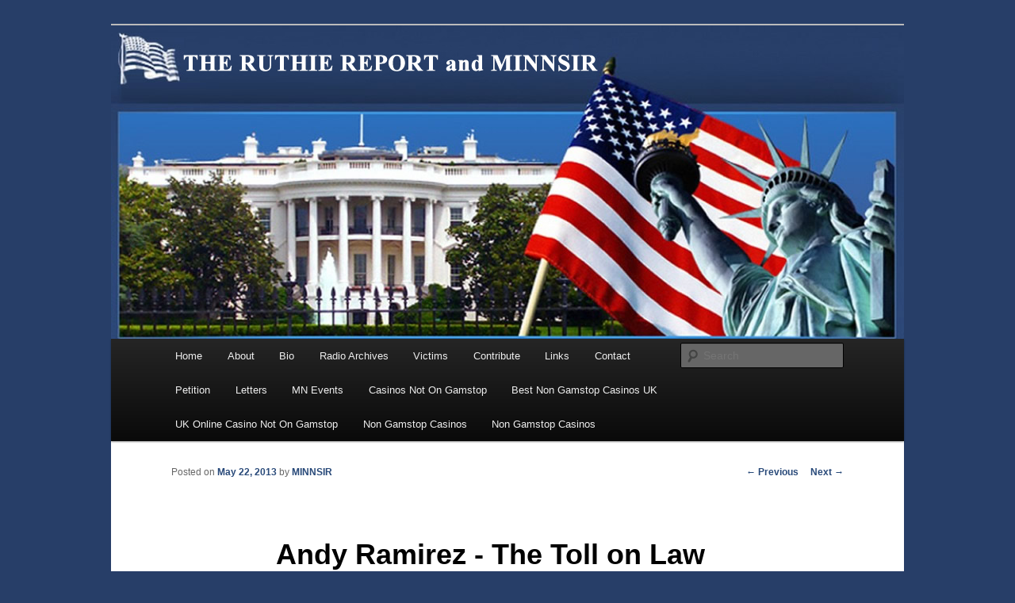

--- FILE ---
content_type: text/html; charset=UTF-8
request_url: https://www.mnsirproject.com/2013/05/22/andy-ramirez-the-toll-on-law-enforcement-officers-the-ruthie-report/
body_size: 6164
content:
<!DOCTYPE html>
<!--[if IE 6]>
<html id="ie6" lang="en-US">
<![endif]--><!--[if IE 7]>
<html id="ie7" lang="en-US">
<![endif]--><!--[if IE 8]>
<html id="ie8" lang="en-US">
<![endif]--><!--[if !(IE 6) & !(IE 7) & !(IE 8)]><!--><html lang="en-US">
<!--<![endif]-->
<head>
<meta http-equiv="Content-Type" content="text/html; charset=UTF-8">
<meta name="viewport" content="width=device-width">
<title>
Andy Ramirez - The Toll on Law Enforcement Officers- The Ruthie Report | MINNSIR	</title>
<link rel="profile" href="https://gmpg.org/xfn/11">
<link rel="stylesheet" type="text/css" media="all" href="../../../../wp-content/themes/twentyeleven/style.css">
<link rel="pingback" href="https://mnsirproject.com/xmlrpc.php">
<!--[if lt IE 9]>
<script src="http://mnsirproject.com/wp-content/themes/twentyeleven/js/html5.js" type="text/javascript"></script>
<![endif]-->
<link rel="dns-prefetch" href="https://s.w.org/">
<link rel="alternate" type="application/rss+xml" title="MINNSIR » Feed" href="https://mnsirproject.com/feed/">
<link rel="alternate" type="application/rss+xml" title="MINNSIR » Comments Feed" href="https://mnsirproject.com/comments/feed/">
<link rel="alternate" type="application/rss+xml" title="MINNSIR » Andy Ramirez – The Toll on Law Enforcement Officers- The Ruthie Report Comments Feed" href="https://mnsirproject.com/2013/05/22/andy-ramirez-the-toll-on-law-enforcement-officers-the-ruthie-report/feed/">
		<script type="text/javascript">
			window._wpemojiSettings = {"baseUrl":"https:\/\/s.w.org\/images\/core\/emoji\/11\/72x72\/","ext":".png","svgUrl":"https:\/\/s.w.org\/images\/core\/emoji\/11\/svg\/","svgExt":".svg","source":{"concatemoji":"http:\/\/mnsirproject.com\/wp-includes\/js\/wp-emoji-release.min.js?ver=4.9.8"}};
			!function(a,b,c){function d(a,b){var c=String.fromCharCode;l.clearRect(0,0,k.width,k.height),l.fillText(c.apply(this,a),0,0);var d=k.toDataURL();l.clearRect(0,0,k.width,k.height),l.fillText(c.apply(this,b),0,0);var e=k.toDataURL();return d===e}function e(a){var b;if(!l||!l.fillText)return!1;switch(l.textBaseline="top",l.font="600 32px Arial",a){case"flag":return!(b=d([55356,56826,55356,56819],[55356,56826,8203,55356,56819]))&&(b=d([55356,57332,56128,56423,56128,56418,56128,56421,56128,56430,56128,56423,56128,56447],[55356,57332,8203,56128,56423,8203,56128,56418,8203,56128,56421,8203,56128,56430,8203,56128,56423,8203,56128,56447]),!b);case"emoji":return b=d([55358,56760,9792,65039],[55358,56760,8203,9792,65039]),!b}return!1}function f(a){var c=b.createElement("script");c.src=a,c.defer=c.type="text/javascript",b.getElementsByTagName("head")[0].appendChild(c)}var g,h,i,j,k=b.createElement("canvas"),l=k.getContext&&k.getContext("2d");for(j=Array("flag","emoji"),c.supports={everything:!0,everythingExceptFlag:!0},i=0;i<j.length;i++)c.supports[j[i]]=e(j[i]),c.supports.everything=c.supports.everything&&c.supports[j[i]],"flag"!==j[i]&&(c.supports.everythingExceptFlag=c.supports.everythingExceptFlag&&c.supports[j[i]]);c.supports.everythingExceptFlag=c.supports.everythingExceptFlag&&!c.supports.flag,c.DOMReady=!1,c.readyCallback=function(){c.DOMReady=!0},c.supports.everything||(h=function(){c.readyCallback()},b.addEventListener?(b.addEventListener("DOMContentLoaded",h,!1),a.addEventListener("load",h,!1)):(a.attachEvent("onload",h),b.attachEvent("onreadystatechange",function(){"complete"===b.readyState&&c.readyCallback()})),g=c.source||{},g.concatemoji?f(g.concatemoji):g.wpemoji&&g.twemoji&&(f(g.twemoji),f(g.wpemoji)))}(window,document,window._wpemojiSettings);
		</script>
		<style type="text/css">
img.wp-smiley,
img.emoji {
	display: inline !important;
	border: none !important;
	box-shadow: none !important;
	height: 1em !important;
	width: 1em !important;
	margin: 0 .07em !important;
	vertical-align: -0.1em !important;
	background: none !important;
	padding: 0 !important;
}
</style>
<link rel="stylesheet" id="contact-form-7-css" href="../../../../wp-content/plugins/contact-form-7/includes/css/styles.css" type="text/css" media="all">
<script type="text/javascript" src="../../../../wp-includes/js/jquery/jquery.js"></script>
<script type="text/javascript" src="../../../../wp-includes/js/jquery/jquery-migrate.min.js"></script>
<link rel="https://api.w.org/" href="https://mnsirproject.com/wp-json/">
<link rel="EditURI" type="application/rsd+xml" title="RSD" href="https://mnsirproject.com/xmlrpc.php?rsd">
<link rel="wlwmanifest" type="application/wlwmanifest+xml" href="https://mnsirproject.com/wp-includes/wlwmanifest.xml"> 
<link rel="prev" title="Very Important – They Lied To Us on Everything – it passed Committee" href="../../../../2013/05/22/very-important-they-lied-to-us-on-everything-it-passed-committee/">
<link rel="next" title="C and I for Week May 20th" href="../../../../2013/05/23/c-and-i-for-week-may-20th/">
<meta name="generator" content="WordPress 4.9.8">
<link rel="canonical" href="../../../../2013/05/22/andy-ramirez-the-toll-on-law-enforcement-officers-the-ruthie-report/">
<link rel="shortlink" href="https://mnsirproject.com/?p=644">
<link rel="alternate" type="application/json+oembed" href="https://mnsirproject.com/wp-json/oembed/1.0/embed?url=http%3A%2F%2Fmnsirproject.com%2F2013%2F05%2F22%2Fandy-ramirez-the-toll-on-law-enforcement-officers-the-ruthie-report%2F">
<link rel="alternate" type="text/xml+oembed" href="https://mnsirproject.com/wp-json/oembed/1.0/embed?url=http%3A%2F%2Fmnsirproject.com%2F2013%2F05%2F22%2Fandy-ramirez-the-toll-on-law-enforcement-officers-the-ruthie-report%2F&amp;format=xml">
	<style>
		/* Link color */
		a,
		#site-title a:focus,
		#site-title a:hover,
		#site-title a:active,
		.entry-title a:hover,
		.entry-title a:focus,
		.entry-title a:active,
		.widget_twentyeleven_ephemera .comments-link a:hover,
		section.recent-posts .other-recent-posts a[rel="bookmark"]:hover,
		section.recent-posts .other-recent-posts .comments-link a:hover,
		.format-image footer.entry-meta a:hover,
		#site-generator a:hover {
			color: #284979;
		}
		section.recent-posts .other-recent-posts .comments-link a:hover {
			border-color: #284979;
		}
		article.feature-image.small .entry-summary p a:hover,
		.entry-header .comments-link a:hover,
		.entry-header .comments-link a:focus,
		.entry-header .comments-link a:active,
		.feature-slider a.active {
			background-color: #284979;
		}
	</style>
		<style type="text/css" id="twentyeleven-header-css">
				#site-title,
		#site-description {
			position: absolute;
			clip: rect(1px 1px 1px 1px); /* IE6, IE7 */
			clip: rect(1px, 1px, 1px, 1px);
		}
		</style>
	<style type="text/css" id="custom-background-css">
body.custom-background { background-color: #273E68; }
</style>
<script async src="//static.getclicky.com/101343716.js"></script></head>
<body class="post-template-default single single-post postid-644 single-format-standard custom-background singular two-column right-sidebar">
<div id="page" class="hfeed">
	<header id="branding" role="banner">
			<hgroup>
				<h1 id="site-title"><span><a href="/" rel="home">MINNSIR</a></span></h1>
				<h2 id="site-description">We are Minnesotans Seeking Immigration Reform. Come take a look around and join us in our worthy cause.</h2>
			</hgroup>
						<a href="/">
									<img src="../../../../wp-content/uploads/2018/10/The-Ruthie-Report.jpg" width="1000" height="395" alt="MINNSIR">
							</a>
						<div class="only-search with-image">
				<form method="get" id="searchform" action="/">
		<label for="s" class="assistive-text">Search</label>
		<input type="text" class="field" name="s" id="s" placeholder="Search">
		<input type="submit" class="submit" name="submit" id="searchsubmit" value="Search">
	</form>
			</div>
			<nav id="access" role="navigation">
				<h3 class="assistive-text">Main menu</h3>
								<div class="skip-link"><a class="assistive-text" href="#content">Skip to primary content</a></div>
												<div class="menu-nav-container"><ul id="menu-nav" class="menu"><li id="menu-item-98" class="menu-item menu-item-type-custom menu-item-object-custom menu-item-home menu-item-98"><a href="/">Home</a></li>
<li id="menu-item-27" class="menu-item menu-item-type-post_type menu-item-object-page menu-item-27"><a href="../../../../about-us/">About</a></li>
<li id="menu-item-2331" class="menu-item menu-item-type-post_type menu-item-object-page menu-item-2331"><a href="/">Bio</a></li>
<li id="menu-item-1348" class="menu-item menu-item-type-post_type menu-item-object-page menu-item-1348"><a href="../../../../radio-archives/">Radio Archives</a></li>
<li id="menu-item-253" class="menu-item menu-item-type-post_type menu-item-object-page menu-item-253"><a href="../../../../the-victims/">Victims</a></li>
<li id="menu-item-45" class="menu-item menu-item-type-post_type menu-item-object-page menu-item-45"><a href="../../../../contribute/">Contribute</a></li>
<li id="menu-item-41" class="menu-item menu-item-type-post_type menu-item-object-page menu-item-41"><a href="../../../../links/">Links</a></li>
<li id="menu-item-40" class="menu-item menu-item-type-post_type menu-item-object-page menu-item-40"><a href="../../../../contact-us/">Contact</a></li>
<li id="menu-item-43" class="menu-item menu-item-type-post_type menu-item-object-page menu-item-43"><a href="../../../../petition/">Petition</a></li>
<li id="menu-item-42" class="menu-item menu-item-type-post_type menu-item-object-page menu-item-42"><a href="../../../../letters/">Letters</a></li>
<li id="menu-item-215" class="menu-item menu-item-type-post_type menu-item-object-page menu-item-215"><a href="../../../../mn-events/">MN Events</a></li><li class="menu-item menu-item-type-post_type menu-item-object-page menu-item-215"><a href="https://www.yellowbuses.co.uk/">Casinos Not On Gamstop</a></li><li class="menu-item menu-item-type-post_type menu-item-object-page menu-item-215"><a href="https://www.bapca.org.uk/">Best Non Gamstop Casinos UK</a></li><li class="menu-item menu-item-type-post_type menu-item-object-page menu-item-215"><a href="https://livetotri.co.uk/">UK Online Casino Not On Gamstop</a></li><li class="menu-item menu-item-type-post_type menu-item-object-page menu-item-215"><a href="https://nva.org.uk/">Non Gamstop Casinos</a></li><li class="menu-item menu-item-type-post_type menu-item-object-page menu-item-215"><a href="https://gdalabel.org.uk/">Non Gamstop Casinos</a></li>
</ul></div>			</nav><!-- #access -->
	</header><!-- #branding -->
	<div id="main">
		<div id="primary">
			<div id="content" role="main">
					<nav id="nav-single">
						<h3 class="assistive-text">Post navigation</h3>
						<span class="nav-previous"><a href="../../../../2013/05/22/very-important-they-lied-to-us-on-everything-it-passed-committee/" rel="prev"><span class="meta-nav">←</span> Previous</a></span>
						<span class="nav-next"><a href="../../../../2013/05/23/c-and-i-for-week-may-20th/" rel="next">Next <span class="meta-nav">→</span></a></span>
					</nav><!-- #nav-single -->
<article id="post-644" class="post-644 post type-post status-publish format-standard hentry category-ruthie-report">
	<header class="entry-header">
		<h1 class="entry-title">Andy Ramirez - The Toll on Law Enforcement Officers- The Ruthie Report</h1>
				<div class="entry-meta">
			<span class="sep">Posted on </span><a href="../../../../2013/05/22/andy-ramirez-the-toll-on-law-enforcement-officers-the-ruthie-report/" title="11:46 pm" rel="bookmark"><time class="entry-date" datetime="2013-05-22T23:46:00+00:00">May 22, 2013</time></a><span class="by-author"> <span class="sep"> by </span> <span class="author vcard"><a class="url fn n" href="../../../../author/admin/" title="View all posts by MINNSIR" rel="author">MINNSIR</a></span></span>		</div><!-- .entry-meta -->
			</header><!-- .entry-header -->
	<div class="entry-content">
		<div>Please join Ruthie this week May 23, 2013 8-10 pm CST for an important informative show on what is happening to those on the front lines of defending this nation.</div>
<div></div>
<div>Ruthie’s Guest will be  <strong><span style="font-size: medium;">ANDY RAMIREZ -</span></strong> (bio below)</div>
<div>President of the Law Enforcement Officers Advocates Council</div>
<div><a href="http://www.advocatescouncil.us/" rel="nofollow" target="_blank">http://www.advocatescouncil.<wbr>us/</wbr></a></div>
<div></div>
<div>Andy and Ruthie will at the top of the 9 O’clock hour discuss what is taking place for the Men and Women on the fronts lines combatting illegal immigration due to this Administrations directives, the increasing prosecutions against cops for refusing to go along to get along and how it impacts and compromises national security, and the LEOs (Law Enforcement Officer’s) mission while endangering them directly and us further</div>
<div>
<a href="../../../../pdf/Coalition-Against-S744-Letter.pdf" rel="nofollow" target="_blank">http://www.andyramirez.com/<wbr>pdf/Coalition-Against-S744-<wbr>Letter.pdf</wbr></wbr></a></div>
<div></div>
<div><strong>Breaking:</strong> Coalition Against S-744 Letter re: Senate Amnesty. Click <a href="../../../../pdf/Coalition-Against-S744-Letter.pdf" rel="nofollow" target="_blank"><strong><span style="text-decoration: underline;">HERE</span></strong></a> to read</div>
<div></div>
<div>
<div><span style="font-size: small;"> </span></div>
<p align="center">THE RUTHIE REPORT</p>
</div>
<p align="center">6:00 pm PST</p>
<p>- <strong>8:00 pm CST</strong> - <strong><strong>9:00 pm EST</strong></strong></p>
<p align="center">Call-in Number: <a href="tel:1-917-388-4520" target="_blank">1-917-388-4520</a></p>
<p align="center">via “The Truth Squad”</p>
<p align="center">Click here and then on The Ruthie Report</p>
<p align="center">URL:</p>
<p><a href="http://www.blogtalkradio.com/marti-oakley" rel="nofollow" target="_blank"><strong><em><span style="text-decoration: underline;"><span style="color: #008000;">http://www.blogtalkradio.com/<wbr>marti-oakley</wbr></span></span></em></strong></a></p>
<p align="center">or</p>
<p><a href="http://www.blogtalkradio.com/search/the-truth-squad/" rel="nofollow" target="_blank"><span style="text-decoration: underline;"><span style="color: #0000ff; font-size: small;"><span style="color: #0000ff; font-size: small;">http://www.blogtalkradio.com/<wbr>search/the-truth-squad/</wbr></span></span></span></a></p>
<p align="center">(select corresponding date)</p>
<p align="center">or</p>
<p><a href="http://www.blogtalkradio.com/search/the-ruthie-report/" rel="nofollow" target="_blank"><span style="text-decoration: underline;"><span style="color: #0000ff;">ht</span><span style="color: #0000ff; font-size: small;"><span style="color: #0000ff; font-size: small;">tp://www.blogtalkradio.com/<wbr>search/the-ruthie-report/</wbr></span></span></span></a></p>
<p align="center">(select corresponding date)</p>
<p align="center">Archived at Red State Talk Radio at</p>
<p><a href="http://redstatetalkradio.com/" rel="nofollow" target="_blank"><strong><span style="text-decoration: underline;"><span style="color: #0000ff;">redstatetalkradio.com</span></span></strong></a></p>
<div></div>
<div></div>
<div></div>
<div>Andy Ramirez Bio:</div>
<div><a href="http://www.advocatescouncil.us/Andy.htm" rel="nofollow" target="_blank">http://www.advocatescouncil.<wbr>us/Andy.htm</wbr></a></div>
<div>
<span style="font-family: Verdana;">Andrew “Andy” Ramirez is the founder and president of the 501c3 non-profit Law Enforcement Officers Advocates Council, which he founded in 2008 as a follow-up to his original non-profit law enforcement officers advocacy organization Friends of the Border Patrol. FOBP was initially created to support the Border Patrol and their agents, while improving the quality of life for border residents. As FOBP’s role expanded over the years to include all law enforcement officers, LEOAC is the next evolution in law enforcement advocacy. Andy continues to focus on improving national security at and between the ports of entry as well as along our coastlines, including Puerto Rico. He is a recognized expert on Customs and Border Protection.</span></div>
			</div><!-- .entry-content -->
	<div style="text-align:center"><h2>Must-read blogs</h2><ul style="list-style:none;padding-left:0"><li><a href="https://www.theindustrylondon.com/">Non Gamstop Casinos</a></li><li><a href="https://www.gardenhistorysociety.org/">Non Gamstop Casino Sites</a></li><li><a href="https://www.cialombardia.org/">Migliori Casino Online</a></li><li><a href="https://www.oraclize.it/">Siti Casino Non Aams</a></li><li><a href="https://visitfortwilliam.co.uk/">Non Gamstop Casinos</a></li><li><a href="https://www.clintoncards.co.uk/">Non Gamstop Casinos UK</a></li><li><a href="https://www.face-online.org.uk/">Non Gamstop Casinos</a></li><li><a href="https://www.thebrexitparty.org/">Sites Not On Gamstop</a></li><li><a href="https://www.train4publishing.co.uk/">Non Gamstop UK Betting Sites</a></li><li><a href="https://energypost.eu/">Non Gamstop Casino UK</a></li><li><a href="https://tescobagsofhelp.org.uk/">Non Gamstop UK Casinos</a></li><li><a href="https://www.wycombewanderers.co.uk/">Non Gamstop Casino Sites UK</a></li><li><a href="https://www.trada.co.uk/">Casinos Not On Gamstop</a></li><li><a href="https://www.bristollivemagazine.com/">Non Gamstop Casino UK</a></li><li><a href="https://www.marathondessables.co.uk/">Non Gamstop Casino Sites UK</a></li><li><a href="https://www.londoncollections.co.uk/">UK Sports Betting Sites</a></li><li><a href="https://www.rentabiliweb-group.com/">Meilleur Casino En Ligne</a></li><li><a href="https://thegoodhub.com/">Meilleur Casino En Ligne Francais</a></li><li><a href="https://www.lafiba.org/">Meilleur Casino En Ligne Retrait Immédiat</a></li><li><a href="https://www.panos.org.uk/non-gamstop-casinos">Casino Sites Not On Gamstop</a></li><li><a href="https://www.charitydigitalnews.co.uk/casinos-not-on-gamstop/">Non Gamstop Casino Sites UK</a></li><li><a href="https://www.parentalguidance.org.uk/">Sites Not On Gamstop</a></li><li><a href="https://legvalue.eu/">Migliori Siti Casino Non Aams</a></li><li><a href="https://www.ineosbritannia.com/">Gambling Sites Not On Gamstop</a></li><li><a href="https://sharengo.it/">Casino Non Aams</a></li><li><a href="https://www.sorelleinpentola.com/">Migliori App Casino Online</a></li><li><a href="https://informazione.it/">Casino Non Aams</a></li><li><a href="https://70percentpure.be/">Meilleurs Sites De Paris Sportifs Belgique</a></li><li><a href="https://www.etno.be/">Casino Belgium En Ligne</a></li><li><a href="https://www.lasapienzatojericho.it/">Siti Scommesse Crypto</a></li><li><a href="https://www.collectifciem.org/">Casino En Ligne Avec Retrait Immédiat</a></li><li><a href="https://agencelespirates.com/">Casino Crypto Sans Kyc</a></li><li><a href="https://www.cisis.it/">Migliori Siti Scommesse</a></li><li><a href="https://the-drone.com/">Meilleur Casino En Ligne 2026</a></li><li><a href="https://welcomingeurope.it/">Migliori Crypto Casino</a></li><li><a href="https://www.nino-robotics.com/">Meilleur Casino En Ligne</a></li><li><a href="https://laforgecollective.fr/">Casino En Ligne France</a></li><li><a href="https://www.parlarecivile.it/">Giochi Casino Online</a></li></ul></div><footer class="entry-meta">
		This entry was posted in <a href="../../../../category/ruthie-report/" rel="category tag">Ruthie Report</a> by <a href="../../../../author/admin/">MINNSIR</a>. Bookmark the <a href="../../../../2013/05/22/andy-ramirez-the-toll-on-law-enforcement-officers-the-ruthie-report/" title="Permalink to Andy Ramirez – The Toll on Law Enforcement Officers- The Ruthie Report" rel="bookmark">permalink</a>.		
			</footer><!-- .entry-meta -->
</article><!-- #post-644 -->
						<div id="comments">
</div><!-- #comments -->
			</div><!-- #content -->
		</div><!-- #primary -->
	</div><!-- #main -->
	<footer id="colophon" role="contentinfo">
			<div id="site-generator">
												<a href="https://wordpress.org/" class="imprint" title="Semantic Personal Publishing Platform">
					Proudly powered by WordPress				</a>
			</div>
	</footer><!-- #colophon -->
</div><!-- #page -->
 
<script type="text/javascript" src="../../../../wp-content/plugins/contact-form-7/includes/js/scripts.js"></script>
<script type="text/javascript" src="../../../../wp-includes/js/wp-embed.min.js"></script>
<script defer src="https://static.cloudflareinsights.com/beacon.min.js/vcd15cbe7772f49c399c6a5babf22c1241717689176015" integrity="sha512-ZpsOmlRQV6y907TI0dKBHq9Md29nnaEIPlkf84rnaERnq6zvWvPUqr2ft8M1aS28oN72PdrCzSjY4U6VaAw1EQ==" data-cf-beacon='{"version":"2024.11.0","token":"918f5dfbca2648e48ca12a59d0c68459","r":1,"server_timing":{"name":{"cfCacheStatus":true,"cfEdge":true,"cfExtPri":true,"cfL4":true,"cfOrigin":true,"cfSpeedBrain":true},"location_startswith":null}}' crossorigin="anonymous"></script>
</body>
</html>
